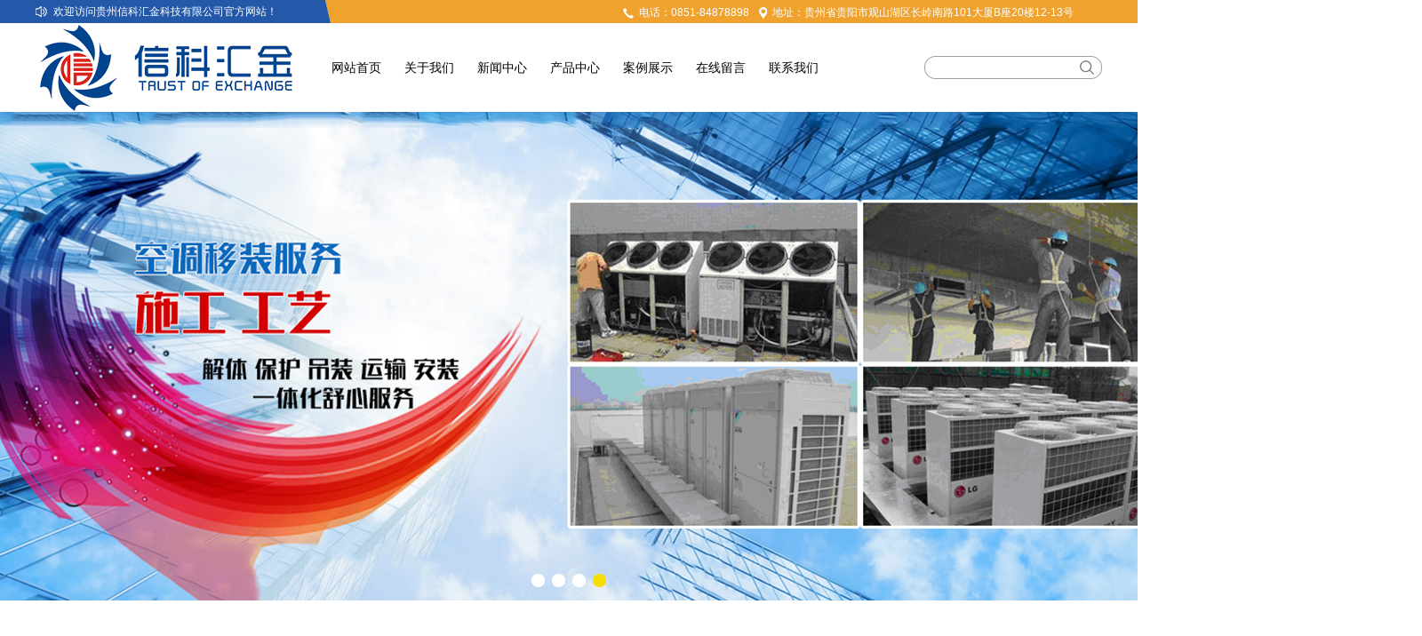

--- FILE ---
content_type: text/html;charset=utf-8
request_url: http://www.trustofexchange.com/anshun.html
body_size: 11114
content:
 <!DOCTYPE html>
<html lang="zh-CN">
<head>
<meta charset="utf-8">
<meta http-equiv="X-UA-Compatible" content="IE=edge,chrome=1">
<title>安顺中央空调_安顺中央空调维保_安顺天加中央空调-贵州信科汇金科技有限公司</title>
<meta name="keywords" content="安顺中央空调,安顺中央空调维保,安顺天加中央空调,贵州信科汇金科技有限公司" />
<meta name="description" content="贵州信科汇金科技有限公司主营大型中央空调、净化空调、精密空调的技术咨询、设计、安装工程及维护保养；安全技术防范工程设计、施工及维护；机电设备、仪器仪表销售。" />
<meta name="baidu-site-verification" content="EE0h4kXxPS" />
<meta name="360-site-verification" content="4a790d74d7f012854ed960e0a453e56f" />
<meta name="sogou_site_verification" content="jxLCiwVTPr"/>
<link rel="stylesheet" type="text/css" href="http://www.trustofexchange.com/template/default/style/base.css?9.2" />
<link rel="stylesheet" type="text/css" href="http://www.trustofexchange.com/template/default/style/model.css?9.2" />
<link rel="stylesheet" type="text/css" href="http://www.trustofexchange.com/template/default/style/main.css?9.2" />
<link rel="stylesheet" type="text/css" href="http://www.trustofexchange.com/data/user.css?9.2" />
<script src="http://www.trustofexchange.com/template/default/js/jquery-1.8.3.min.js?9.2"></script>
<script src="http://www.trustofexchange.com/template/default/js/jquery.SuperSlide.2.1.1.js?9.2"></script>


<script>
	var url = 'http://www.trustofexchange.com/';
	var M_URL = 'http://www.trustofexchange.com/m/';
</script>
<script src="http://www.trustofexchange.com/template/default/js/mobile.js?9.2"></script>
</head>
<body>

<!-- 公共头部包含 -->
<div class="head-bg">
  <div id="header">
    <div class="wel fl"><p>欢迎访问贵州信科汇金科技有限公司官方网站！</p></div>
    <div class="k2 fr"><table><tbody><tr class="firstRow"><td valign="top" style="word-break: break-all;padding-right:5px;"><img src="/data/upload/image/20181227/1545890142107385.png" title="1545890142107385.png" alt="t2.png"/></td><td valign="top" style="word-break: break-all;padding-right:10px;">电话：0851-84878898</td><td valign="top" style="word-break: break-all;padding-right:5px;"><img src="/data/upload/image/20181227/1545890149175612.png" title="1545890149175612.png" alt="t3.png"/></td><td valign="top" style="word-break: break-all;">地址：贵州省贵阳市观山湖区长岭南路101大厦B座20楼12-13号</td></tr></tbody></table> </div>
    <div class="clearboth"></div>
  </div>
</div>

<div id="header">
  <div class="top clearfix">
  	<div class="logo">
  		<a href="http://www.trustofexchange.com/" class="logo">
        <h1><img alt="贵州中央空调" src="http://www.trustofexchange.com/data/images/other/20190612160425_302.png" /></h1>
      </a>
    </div>
  	<div class="topLink">

  

   <form method="get" name="formsearch" id="formsearch" action="http://www.trustofexchange.com/search.php">
         	<input type='text' name='wd' id="keyword" value="" />
 		  <input type="submit" id="s_btn" value="" />
    </form>

    <!-- 导航栏包含 -->
  <div id="menu" >
  <ul class="nav clearfix">
      <li><a href="http://www.trustofexchange.com/">网站首页</a></li>
      <li><a href="http://www.trustofexchange.com/about/">关于我们</a>
        <div class="sec">
                                 <a href="http://www.trustofexchange.com/about/company.html">公司简介</a>
                                  <a href="http://www.trustofexchange.com/about/gszz766.html">公司资质</a>
                                  <a href="http://www.trustofexchange.com/about/pplc5ba.html">企业历程</a>
                                  <a href="http://www.trustofexchange.com/about/ppln6ba.html">经营理念</a>
                                  <a href="http://www.trustofexchange.com/about/qywh1ef.html">公司文化</a>
                        </div>
      </li>
      <li><a href="http://www.trustofexchange.com/news/">新闻中心</a>
        <div class="sec">
                                 <a href="http://www.trustofexchange.com/news/company/">公司新闻</a>
                                  <a href="http://www.trustofexchange.com/news/xydt/">行业新闻</a>
                                  <a href="http://www.trustofexchange.com/news/jszx30f/">技术知识</a>
                        </div>
      </li>

      <li><a href="http://www.trustofexchange.com/product/">产品中心</a>
        <div class="sec">
                       <a href="http://www.trustofexchange.com/product/anshun_wbxl118/">安顺维保系列</a>
                       <a href="http://www.trustofexchange.com/product/anshun_qxsykdddb/">安顺轻型商用空调</a>
                       <a href="http://www.trustofexchange.com/product/anshun_dljkdcb2/">安顺多联机空调</a>
                       <a href="http://www.trustofexchange.com/product/anshun_zjxl826/">安顺主机系列</a>
                       <a href="http://www.trustofexchange.com/product/anshun_mdxl0ff/">安顺末端系列</a>
                       <a href="http://www.trustofexchange.com/product/anshun_syj6da/">安顺商用机</a>
                       <a href="http://www.trustofexchange.com/product/anshun_ldjzxl2e5/">安顺冷冻机组系列</a>
                   </div>
      </li>
	<li><a href="http://www.trustofexchange.com/case/">案例展示</a>
	<div class="sec">
                       <a href="http://www.trustofexchange.com/case/sgyj0a8/"target=''>施工业绩</a>
                       <a href="http://www.trustofexchange.com/case/wbyj83a/"target=''>维保业绩</a>
             </div>
	</li>

      <li><a href="http://www.trustofexchange.com/message/" rel="nofollow">在线留言</a></li>
      <li class="lxff"><a href="http://www.trustofexchange.com/about_contact/">联系我们</a></li>
  </ul>
</div>

<script type="text/javascript">

$(function(){
	$('.nav > li').hover(function(){
		var sec_count  = $(this).find('.sec a').length;
		var a_height   = $(this).find('.sec a').eq(0).height();
		var sec_height =  sec_count * a_height;
		$(this).find('.sec').stop().animate({height:sec_height},300);
	},function(){
		$(this).find('.sec').stop().animate({height:0},300);
	});
});


</script>


      	</div>
  </div>
  
 
</div>
<script type="text/javascript">
$(function(){
  $('.translate-en a').last().css('border','none');
  $('.translate li').hover(function(){
    $(this).find('.translate-en').stop().slideDown();
  },function(){
    $(this).find('.translate-en').stop().slideUp();
  }
  );
});
</script>

<!-- 首页banner -->
<div class="topbanner">
<div class="banner">
<ul class="bb">
           <li>
       <a title="贵州天加中央空调" >
        <img src="http://www.trustofexchange.com/data/images/slide/20201027092924_647.png" alt="贵州天加中央空调" width="1920" height="550" />
       </a>
      </li>
           <li>
       <a title="贵州中央空调" >
        <img src="http://www.trustofexchange.com/data/images/slide/20210910100926_741.jpg" alt="贵州中央空调" width="1920" height="550" />
       </a>
      </li>
           <li>
       <a title="贵州中央空调维保" >
        <img src="http://www.trustofexchange.com/data/images/slide/20201027093006_192.png" alt="贵州中央空调维保" width="1920" height="550" />
       </a>
      </li>
           <li>
       <a title="贵州天加中央空调" >
        <img src="http://www.trustofexchange.com/data/images/slide/20210910101640_733.jpg" alt="贵州天加中央空调" width="1920" height="550" />
       </a>
      </li>
     </ul>
</div>
</div>
<div class="search clearfix">
    <div class="k1">
			<a href="http://www.trustofexchange.com/region/" >企业分站</a> |
			<a href="http://www.trustofexchange.com/sitemap/">网站地图</a> |
			<a href="http://www.trustofexchange.com/rss.xml">RSS</a> |
			<a href="http://www.trustofexchange.com/sitemap.xml">XML</a> |
			<a href="http://www.trustofexchange.com/dm/" class="feedback" target="_blank" rel="nofollow">您有<span class="f_count">2</span>条询盘信息！</a>
		</div>
		<div class="hotSearch">热门搜索：<a href="http://www.trustofexchange.com/search.php?wd=%E8%B4%B5%E5%B7%9E%E4%B8%AD%E5%A4%AE%E7%A9%BA%E8%B0%83">贵州中央空调</a><a href="http://www.trustofexchange.com/search.php?wd=%E8%B4%B5%E5%B7%9E%E4%B8%AD%E5%A4%AE%E7%A9%BA%E8%B0%83%E7%BB%B4%E4%BF%9D">贵州中央空调维保</a><a href="http://www.trustofexchange.com/search.php?wd=%E8%B4%B5%E5%B7%9E%E5%A4%A9%E5%8A%A0%E4%B8%AD%E5%A4%AE%E7%A9%BA%E8%B0%83">贵州天加中央空调</a></div>
</div>


<div class="container">
	<div class="product-index">
			<h2 class="pro-title">PRODUCT CENTER<span>产品中心</span><p>技术咨询、设计、安装工程及维护保养</p></h2>
			<div class="product-con clearfix">
				<div class="product-left fl">
					<div class="product-title"><img src="http://www.trustofexchange.com/template/default/images/tt1.png"></div>
					<div class="p-con">
						<div class="tt"><a href="product/">产品中心<span>+</span></a></div>
						<ul class="sort1">
																	<li class="layer1">
										<a href="http://www.trustofexchange.com/product/anshun_wbxl118/" class="list_item">安顺维保系列</a>
										<div class="layer2">
											<ul>
																							</ul>
										</div>
									</li>
																	<li class="layer1">
										<a href="http://www.trustofexchange.com/product/anshun_qxsykdddb/" class="list_item">安顺轻型商用空调</a>
										<div class="layer2">
											<ul>
																							</ul>
										</div>
									</li>
																	<li class="layer1">
										<a href="http://www.trustofexchange.com/product/anshun_dljkdcb2/" class="list_item">安顺多联机空调</a>
										<div class="layer2">
											<ul>
																							</ul>
										</div>
									</li>
																	<li class="layer1">
										<a href="http://www.trustofexchange.com/product/anshun_zjxl826/" class="list_item">安顺主机系列</a>
										<div class="layer2">
											<ul>
																							</ul>
										</div>
									</li>
																	<li class="layer1">
										<a href="http://www.trustofexchange.com/product/anshun_mdxl0ff/" class="list_item">安顺末端系列</a>
										<div class="layer2">
											<ul>
																							</ul>
										</div>
									</li>
																	<li class="layer1">
										<a href="http://www.trustofexchange.com/product/anshun_syj6da/" class="list_item">安顺商用机</a>
										<div class="layer2">
											<ul>
																							</ul>
										</div>
									</li>
																	<li class="layer1">
										<a href="http://www.trustofexchange.com/product/anshun_ldjzxl2e5/" class="list_item">安顺冷冻机组系列</a>
										<div class="layer2">
											<ul>
																							</ul>
										</div>
									</li>
															</ul>
						<div class="fen_ct">	<p><img src="/data/upload/image/20210910/1631240476849308.jpg" title="贵州中央空调维保" alt="贵州中央空调维保" width="209" height="134" border="0" vspace="0" style="width: 209px; height: 134px;"/></p></div>
					</div>
				</div>
				<div class="product-right fr">
						<h2 class="pp-title">详情了解<a  href="product/">+ MORE</a></h2>
						<ul class="product_list1 clearfix">
																	<li>
										<a href="http://www.trustofexchange.com/product/anshun_553.html" title="安顺中央空调维保" class="img"><img src="http://www.trustofexchange.com/data/images/product/thumb_20190617154037_462.jpg" alt="安顺中央空调维保" /></a>
										<h3><a href="http://www.trustofexchange.com/product/anshun_553.html" title="安顺中央空调维保">安顺中央空调维保</a></h3>
									</li>
																	<li>
										<a href="http://www.trustofexchange.com/product/anshun_554.html" title="安顺中央空调" class="img"><img src="http://www.trustofexchange.com/data/images/product/thumb_20190617153337_386.jpg" alt="安顺中央空调" /></a>
										<h3><a href="http://www.trustofexchange.com/product/anshun_554.html" title="安顺中央空调">安顺中央空调</a></h3>
									</li>
																	<li>
										<a href="http://www.trustofexchange.com/product/anshun_555.html" title="安顺天加空调维保" class="img"><img src="http://www.trustofexchange.com/data/images/product/thumb_20190617152731_993.jpg" alt="安顺天加空调维保" /></a>
										<h3><a href="http://www.trustofexchange.com/product/anshun_555.html" title="安顺天加空调维保">安顺天加空调维保</a></h3>
									</li>
																	<li>
										<a href="http://www.trustofexchange.com/product/anshun_556.html" title="安顺磁悬浮制冷主机" class="img"><img src="http://www.trustofexchange.com/data/images/product/thumb_20190617152516_239.jpg" alt="安顺磁悬浮制冷主机" /></a>
										<h3><a href="http://www.trustofexchange.com/product/anshun_556.html" title="安顺磁悬浮制冷主机">安顺磁悬浮制冷主机</a></h3>
									</li>
																	<li>
										<a href="http://www.trustofexchange.com/product/anshun_557.html" title="安顺燃气锅炉" class="img"><img src="http://www.trustofexchange.com/data/images/product/thumb_20190617152105_354.jpg" alt="安顺燃气锅炉" /></a>
										<h3><a href="http://www.trustofexchange.com/product/anshun_557.html" title="安顺燃气锅炉">安顺燃气锅炉</a></h3>
									</li>
																	<li>
										<a href="http://www.trustofexchange.com/product/anshun_573.html" title="安顺螺杆机制冷主机" class="img"><img src="http://www.trustofexchange.com/data/images/product/thumb_20190617151619_473.jpg" alt="安顺螺杆机制冷主机" /></a>
										<h3><a href="http://www.trustofexchange.com/product/anshun_573.html" title="安顺螺杆机制冷主机">安顺螺杆机制冷主机</a></h3>
									</li>
																	<li>
										<a href="http://www.trustofexchange.com/product/anshun_574.html" title="安顺风冷热泵" class="img"><img src="http://www.trustofexchange.com/data/images/product/thumb_20190617151424_242.jpg" alt="安顺风冷热泵" /></a>
										<h3><a href="http://www.trustofexchange.com/product/anshun_574.html" title="安顺风冷热泵">安顺风冷热泵</a></h3>
									</li>
																	<li>
										<a href="http://www.trustofexchange.com/product/anshun_575.html" title="安顺溴化锂直燃机主机" class="img"><img src="http://www.trustofexchange.com/data/images/product/thumb_20190617151242_966.jpg" alt="安顺溴化锂直燃机主机" /></a>
										<h3><a href="http://www.trustofexchange.com/product/anshun_575.html" title="安顺溴化锂直燃机主机">安顺溴化锂直燃机主机</a></h3>
									</li>
																	<li>
										<a href="http://www.trustofexchange.com/product/anshun_576.html" title="安顺新排风机清洗" class="img"><img src="http://www.trustofexchange.com/data/images/product/thumb_20190617154446_134.jpg" alt="安顺新排风机清洗" /></a>
										<h3><a href="http://www.trustofexchange.com/product/anshun_576.html" title="安顺新排风机清洗">安顺新排风机清洗</a></h3>
									</li>
																	<li>
										<a href="http://www.trustofexchange.com/product/anshun_577.html" title="安顺管道清洗" class="img"><img src="http://www.trustofexchange.com/data/images/product/thumb_20190617154925_909.jpg" alt="安顺管道清洗" /></a>
										<h3><a href="http://www.trustofexchange.com/product/anshun_577.html" title="安顺管道清洗">安顺管道清洗</a></h3>
									</li>
																	<li>
										<a href="http://www.trustofexchange.com/product/anshun_578.html" title="安顺洁净天花机" class="img"><img src="http://www.trustofexchange.com/data/images/product/thumb_20190617155816_400.jpg" alt="安顺洁净天花机" /></a>
										<h3><a href="http://www.trustofexchange.com/product/anshun_578.html" title="安顺洁净天花机">安顺洁净天花机</a></h3>
									</li>
																	<li>
										<a href="http://www.trustofexchange.com/product/anshun_579.html" title="安顺洁净风管机" class="img"><img src="http://www.trustofexchange.com/data/images/product/thumb_20190617160322_135.jpg" alt="安顺洁净风管机" /></a>
										<h3><a href="http://www.trustofexchange.com/product/anshun_579.html" title="安顺洁净风管机">安顺洁净风管机</a></h3>
									</li>
															</ul>
				</div>
			</div>
	</div>
</div>


<div class="bj1">
	<div class="container">
		<div class="about-index clearfix">
			<div class="about-left fl">
				<h2 class="about-title">ABOUT US<p>关于我们</p></h2>
				<div class="about-con"><p>&nbsp;&nbsp;&nbsp;&nbsp;&nbsp;&nbsp;&nbsp;&nbsp;贵州信科汇金科技有限公司主营大型中央空调、净化空调、精密空调的技术咨询、设计、安装工程及维护保养；安全技术防范工程设计、施工及维护；机电设备、仪器仪表销售。</p><p>&nbsp;&nbsp;&nbsp;&nbsp;&nbsp;&nbsp;&nbsp;&nbsp;公司为客户提供完善的一体化解决方案和良好的售前、售后服务。公司技术力量雄厚，能够承担工程设计、设备成套安装、设备调试与维护等各类任务，公司主要合作经营牌子有：天加、美的、荏原、约克、捷丰、盾安等空调牌子以及雷诺威精密空调，还有大华、海康威视、宇视科技等监控系统牌子。</p><p>&nbsp;&nbsp;&nbsp;&nbsp;&nbsp;&nbsp;&nbsp;&nbsp;<br/></p></div>
				<div class="about1-title">Brand Culture</div>
				<ul class="about1-list clearfix">
													<li>
								<a class="img1" href="about/pplc5ba.html" target="_blank"><img border="0" src="http://www.trustofexchange.com/data/images/slide/20181227154733_735.png" title="Brand history" alt="Brand history" /></a>
								<span>Brand history</span>
								<p>公司历程</p>
							</li>
													<li>
								<a class="img1" href="about/ppln6ba.html" target="_blank"><img border="0" src="http://www.trustofexchange.com/data/images/slide/20181227155047_764.png" title="Brand concept" alt="Brand concept" /></a>
								<span>Brand concept</span>
								<p>公司理念</p>
							</li>
													<li>
								<a class="img1" href="about/qywh1ef.html" target="_blank"><img border="0" src="http://www.trustofexchange.com/data/images/slide/20181227155104_701.png" title="Corporate culture" alt="Corporate culture" /></a>
								<span>Corporate culture</span>
								<p>公司文化</p>
							</li>
								
				 </ul>
			</div>
			<div class="about-right fr"><p><img src="/data/upload/image/20190613/1560419111169576.png" title="贵州天加中央空调" alt="贵州天加中央空调" width="539" height="419" border="0" vspace="0" style="width: 539px; height: 419px;"/></p></div>
		</div>
	</div>
</div>

<div class="container">
	<div class="case-index">
			<h2 class="pro-title">Engineering case<span>工程案例</span><p>以质量作保证  以服务求信誉
</p></h2>
			<div id="multipleColumn">
					<div class="hd"  style="display:none;">
							<a class="next"></a>
							<a class="prev"></a>
					</div>
					<div class="bd">
							<div class="picList clearfix">
															<li>
										<a href="http://www.trustofexchange.com/case/56.html" title="贵铝宾馆" class="img"><img src="http://www.trustofexchange.com/data/images/case/thumb_20190617145233_996.jpg" alt="贵铝宾馆" /></a>
										<h3><a href="http://www.trustofexchange.com/case/56.html" title="贵铝宾馆">贵铝宾馆</a></h3>
										<div class="hh">
												<a class="p-more1" href="http://www.trustofexchange.com/case/56.html" title="贵铝宾馆">贵铝宾馆</a>
												<a class="p-more2" href="http://www.trustofexchange.com/case/56.html" title="贵铝宾馆">MORE +</a>
										</div>
								</li>
															<li>
										<a href="http://www.trustofexchange.com/case/49.html" title="贵阳星力百货" class="img"><img src="http://www.trustofexchange.com/data/images/case/thumb_20190617143721_100.jpg" alt="贵阳星力百货" /></a>
										<h3><a href="http://www.trustofexchange.com/case/49.html" title="贵阳星力百货">贵阳星力百货</a></h3>
										<div class="hh">
												<a class="p-more1" href="http://www.trustofexchange.com/case/49.html" title="贵阳星力百货">贵阳星力百货</a>
												<a class="p-more2" href="http://www.trustofexchange.com/case/49.html" title="贵阳星力百货">MORE +</a>
										</div>
								</li>
															<li>
										<a href="http://www.trustofexchange.com/case/50.html" title="幸福悦产康中心" class="img"><img src="http://www.trustofexchange.com/data/images/case/thumb_20190617143336_168.jpg" alt="幸福悦产康中心" /></a>
										<h3><a href="http://www.trustofexchange.com/case/50.html" title="幸福悦产康中心">幸福悦产康中心</a></h3>
										<div class="hh">
												<a class="p-more1" href="http://www.trustofexchange.com/case/50.html" title="幸福悦产康中心">幸福悦产康中心</a>
												<a class="p-more2" href="http://www.trustofexchange.com/case/50.html" title="幸福悦产康中心">MORE +</a>
										</div>
								</li>
															<li>
										<a href="http://www.trustofexchange.com/case/51.html" title="贵安新区文明创新园" class="img"><img src="http://www.trustofexchange.com/data/images/case/thumb_20190617143142_557.jpg" alt="贵安新区文明创新园" /></a>
										<h3><a href="http://www.trustofexchange.com/case/51.html" title="贵安新区文明创新园">贵安新区文明创新园</a></h3>
										<div class="hh">
												<a class="p-more1" href="http://www.trustofexchange.com/case/51.html" title="贵安新区文明创新园">贵安新区文明创新园</a>
												<a class="p-more2" href="http://www.trustofexchange.com/case/51.html" title="贵安新区文明创新园">MORE +</a>
										</div>
								</li>
															<li>
										<a href="http://www.trustofexchange.com/case/52.html" title="南明区图书馆" class="img"><img src="http://www.trustofexchange.com/data/images/case/thumb_20190617142823_415.jpg" alt="南明区图书馆" /></a>
										<h3><a href="http://www.trustofexchange.com/case/52.html" title="南明区图书馆">南明区图书馆</a></h3>
										<div class="hh">
												<a class="p-more1" href="http://www.trustofexchange.com/case/52.html" title="南明区图书馆">南明区图书馆</a>
												<a class="p-more2" href="http://www.trustofexchange.com/case/52.html" title="南明区图书馆">MORE +</a>
										</div>
								</li>
															<li>
										<a href="http://www.trustofexchange.com/case/53.html" title="关岭水投水务集团" class="img"><img src="http://www.trustofexchange.com/data/images/case/thumb_20190617142556_839.jpg" alt="关岭水投水务集团" /></a>
										<h3><a href="http://www.trustofexchange.com/case/53.html" title="关岭水投水务集团">关岭水投水务集团</a></h3>
										<div class="hh">
												<a class="p-more1" href="http://www.trustofexchange.com/case/53.html" title="关岭水投水务集团">关岭水投水务集团</a>
												<a class="p-more2" href="http://www.trustofexchange.com/case/53.html" title="关岭水投水务集团">MORE +</a>
										</div>
								</li>
															<li>
										<a href="http://www.trustofexchange.com/case/54.html" title="观山湖区金龙星岛" class="img"><img src="http://www.trustofexchange.com/data/images/case/thumb_20190617112449_664.jpg" alt="观山湖区金龙星岛" /></a>
										<h3><a href="http://www.trustofexchange.com/case/54.html" title="观山湖区金龙星岛">观山湖区金龙星岛</a></h3>
										<div class="hh">
												<a class="p-more1" href="http://www.trustofexchange.com/case/54.html" title="观山湖区金龙星岛">观山湖区金龙星岛</a>
												<a class="p-more2" href="http://www.trustofexchange.com/case/54.html" title="观山湖区金龙星岛">MORE +</a>
										</div>
								</li>
															<li>
										<a href="http://www.trustofexchange.com/case/59.html" title="贵州喜在苗乡酸汤鱼" class="img"><img src="http://www.trustofexchange.com/data/images/case/thumb_20190628175336_233.jpg" alt="贵州喜在苗乡酸汤鱼" /></a>
										<h3><a href="http://www.trustofexchange.com/case/59.html" title="贵州喜在苗乡酸汤鱼">贵州喜在苗乡酸汤鱼</a></h3>
										<div class="hh">
												<a class="p-more1" href="http://www.trustofexchange.com/case/59.html" title="贵州喜在苗乡酸汤鱼">贵州喜在苗乡酸汤鱼</a>
												<a class="p-more2" href="http://www.trustofexchange.com/case/59.html" title="贵州喜在苗乡酸汤鱼">MORE +</a>
										</div>
								</li>
									 
							</div>
					</div>
			</div>
			<div class="case-more"><a href="case/">READ MORE</a></div>
	</div>
</div>


<div class="bj2">
	<div class="container">
		<div class="advantage-index">
			<div class="ad1">
				<h2 class="ad-title">服务<span>为客户提供完善的一体化解决方案</span></h2>
				<div class="ad1-con"><p>公司为客户提供完善的一体化解决方案和良好的售前、售后服务。公司技术力量雄厚，能够承担工程设计、设备成套安装、设备调试与维护等各类任务，</p></div>
			</div>	
			<div class="ad1 ad2">
					<h2 class="ad-title">公司<span>公司拥有强大的合作优势</span></h2>
					<div class="ad1-con"><p>公司主要合作经营牌子有：天加、美的、荏原、约克、捷丰、盾安等空调牌子以及雷诺威精密空调，还有大华、海康威视、宇视科技等监控系统牌子。</p></div>
			</div>
			<div class="ad1 ad3">
					<h2 class="ad-title">节能<span>产品符合绿色环保要求</span></h2>
					<div class="ad1-con"><p>2016年6月23日，公司代理的捷丰磁悬浮空调经过贵安新区组织的专家评审委员会评审，一致同意认定其产品符合绿色环保要求，并授予中国贵安新区生态文明创新园合作伙伴。产品优先在贵安新区推荐使用</p></div>
			</div>

			<div class="ad1 ad4">
					<h2 class="ad-title">质量<span> 以优异的质量作保证，服务求信誉</span></h2>
					<div class="ad1-con"><p>本公司将继续沿着产业化、现代化的发展道路，以质量作保证，以服务求信誉，为二十一世纪质量、诚信、服务做出不懈的努力。</p></div>
			</div>
			
		</div>
	</div>
</div>


<div class="container">
	<div class="hezuo-index">
			<h2 class="pro-title">Cooperation process<span>合作流程</span><p>以市场为导向，向顾客提供满意的工程和维保服务 </p></h2>
			<div class="hezuo-con">
				<ul class="hezuo-list clearfix">
													<li>
								<a href="" target="_blank"><img border="0" src="http://www.trustofexchange.com/data/images/slide/20181227164349_458.png" title="项目调研" alt="项目调研" /></a>
								<p>项目调研</p>
							</li>
													<li>
								<a href="" target="_blank"><img border="0" src="http://www.trustofexchange.com/data/images/slide/20181227164357_229.png" title="项目实地考察" alt="项目实地考察" /></a>
								<p>项目实地考察</p>
							</li>
													<li>
								<a href="" target="_blank"><img border="0" src="http://www.trustofexchange.com/data/images/slide/20181227164414_420.png" title="制定方案" alt="制定方案" /></a>
								<p>制定方案</p>
							</li>
													<li>
								<a href="" target="_blank"><img border="0" src="http://www.trustofexchange.com/data/images/slide/20181227164423_267.png" title="确定方案" alt="确定方案" /></a>
								<p>确定方案</p>
							</li>
													<li>
								<a href="" target="_blank"><img border="0" src="http://www.trustofexchange.com/data/images/slide/20181227164435_578.png" title="报价及协议达成" alt="报价及协议达成" /></a>
								<p>报价及协议达成</p>
							</li>
													<li>
								<a href="" target="_blank"><img border="0" src="http://www.trustofexchange.com/data/images/slide/20181227164445_361.png" title="生产及工程施工" alt="生产及工程施工" /></a>
								<p>生产及工程施工</p>
							</li>
													<li>
								<a href="" target="_blank"><img border="0" src="http://www.trustofexchange.com/data/images/slide/20181227164454_390.png" title="施工验收" alt="施工验收" /></a>
								<p>施工验收</p>
							</li>
													<li>
								<a href="" target="_blank"><img border="0" src="http://www.trustofexchange.com/data/images/slide/20181227164505_311.png" title="售后服务" alt="售后服务" /></a>
								<p>售后服务</p>
							</li>
								
					</ul>
			</div>
	</div>
</div>



<div class="bj3">
		<div class="container">
			<div class="kehu-index">
					<h2 class="pro-title">Cooperative client<span>合作客户</span><p>一体化解决方案和良好的售前、售后服务</p></h2>
					<div class="kehu-con"><!-- 滚动开始 -->
<img class="l_btn" src="http://www.trustofexchange.com/template/default/images/left1.png"/>
<img class="r_btn" src="http://www.trustofexchange.com/template/default/images/right1.png"/>
<div id="demo">
<div id="indemo">
	<div id="demo1">
		<ul class="product_list2 roll_product clearfix">
			 				<li>
					<a href="" title="贵州中央空调维保" class="img"><img src="http://www.trustofexchange.com/data/images/slide/20190618100244_854.jpg" alt="贵州中央空调维保" /></a>
				</li>
							<li>
					<a href="" title="贵州中央空调" class="img"><img src="http://www.trustofexchange.com/data/images/slide/20190618100314_736.jpg" alt="贵州中央空调" /></a>
				</li>
							<li>
					<a href="" title="贵州天加中央空调" class="img"><img src="http://www.trustofexchange.com/data/images/slide/20190618100349_939.jpg" alt="贵州天加中央空调" /></a>
				</li>
							<li>
					<a href="" title="贵州中央空调维保" class="img"><img src="http://www.trustofexchange.com/data/images/slide/20190618100520_468.jpg" alt="贵州中央空调维保" /></a>
				</li>
							<li>
					<a href="" title="贵州中央空调" class="img"><img src="http://www.trustofexchange.com/data/images/slide/20190618100559_986.jpg" alt="贵州中央空调" /></a>
				</li>
							<li>
					<a href="" title="贵州天加中央空调" class="img"><img src="http://www.trustofexchange.com/data/images/slide/20190618100632_582.jpg" alt="贵州天加中央空调" /></a>
				</li>
							<li>
					<a href="" title="贵州中央空调维保" class="img"><img src="http://www.trustofexchange.com/data/images/slide/20190618100701_277.jpg" alt="贵州中央空调维保" /></a>
				</li>
							<li>
					<a href="" title="贵州中央空调" class="img"><img src="http://www.trustofexchange.com/data/images/slide/20190618100951_883.jpg" alt="贵州中央空调" /></a>
				</li>
							<li>
					<a href="" title="贵州天加中央空调" class="img"><img src="http://www.trustofexchange.com/data/images/slide/20190618101019_455.jpg" alt="贵州天加中央空调" /></a>
				</li>
							<li>
					<a href="" title="贵州天加中央空调" class="img"><img src="http://www.trustofexchange.com/data/images/slide/20190618101057_140.jpg" alt="贵州天加中央空调" /></a>
				</li>
							<li>
					<a href="" title="贵州中央空调维保" class="img"><img src="http://www.trustofexchange.com/data/images/slide/20190618101135_188.jpg" alt="贵州中央空调维保" /></a>
				</li>
							<li>
					<a href="" title="贵州中央空调" class="img"><img src="http://www.trustofexchange.com/data/images/slide/20190618101209_857.jpg" alt="贵州中央空调" /></a>
				</li>
							<li>
					<a href="" title="贵州天加中央空调" class="img"><img src="http://www.trustofexchange.com/data/images/slide/20190618101243_165.jpg" alt="贵州天加中央空调" /></a>
				</li>
							<li>
					<a href="" title="贵州中央空调维保" class="img"><img src="http://www.trustofexchange.com/data/images/slide/20190618101332_716.jpg" alt="贵州中央空调维保" /></a>
				</li>
							<li>
					<a href="" title="贵州中央空调" class="img"><img src="http://www.trustofexchange.com/data/images/slide/20190618101415_770.jpg" alt="贵州中央空调" /></a>
				</li>
							<li>
					<a href="" title="贵州天加中央空调" class="img"><img src="http://www.trustofexchange.com/data/images/slide/20190618101445_183.jpg" alt="贵州天加中央空调" /></a>
				</li>
					</ul>
	</div>
	<div id="demo2"></div>
	</div>
</div>
<!-- 滚动结束 -->
</div>
			</div>
		</div>
</div>


<div class="container">
	<div class="news-index">
			<h2 class="pro-title">Cooperation process<span>新闻资讯</span><p>专注技术队伍励精图治，研制生产的环保设备</p></h2>
			<div class="news-con clearfix">
				<div class="news-left fl"><p><img src="/data/upload/image/20181227/1545901460477523.png" title="贵州中央空调维保" alt="贵州中央空调维保" width="522" height="322" border="0" vspace="0" style="width: 522px; height: 322px;"/></p></div>
				<div class="news-right fr">
					<ul class="news_list1">
														<li>
								<a href="http://www.trustofexchange.com/news/409.html" title="如何选择合适的家用中央空调">如何选择合适的家用中央空调</a>
								<h2>如何选择一款好的适合自己的家用中央空调，是很多人头疼的问题，现在市场上那么多，个个都说自己的好，究竟怎样选择贵州中央空调呢！1. 首先要考虑房屋的层高，面积和朝向，以及匹配的电压。中央空调主要有风管及系统，水系统和多联机氟系统，现在一般都是用氟系统多。2. 空调的心脏是压缩机，选...</h2>
								<span>2019-06-18</span>
								<a class="news-more" href="http://www.trustofexchange.com/news/409.html">查看更多</a>
							</li>
											</ul>
				</div>
			</div>
			<div class="news-con2">
					<ul class="news_list2 clearfix">
													<li class="clearfix">
								<div class="date fl">
									<dl>09</dl>
									<dt>01</dt>
								</div>
								<div class="wenzi fl">
										<a href="http://www.trustofexchange.com/news/631.html" title="你们知道家用中央空调和常见空调有什么区别？">你们知道家用中央空调和常见...</a>
										<h3>1、普通空调是一拖一的形式。而家用中央空调是一拖多的形式，一套公寓或别墅，通常1台外机就可...</h3>
								</div>
							</li>
													<li class="clearfix">
								<div class="date fl">
									<dl>03</dl>
									<dt>01</dt>
								</div>
								<div class="wenzi fl">
										<a href="http://www.trustofexchange.com/news/630.html" title="中央空调分歧器的基本原理">中央空调分歧器的基本原理</a>
										<h3>中央空调分歧器的基本原理贵州中央空调分歧器，又称分流器，是一种用于制冷剂分配的装置。它通过...</h3>
								</div>
							</li>
													<li class="clearfix">
								<div class="date fl">
									<dl>26</dl>
									<dt>12</dt>
								</div>
								<div class="wenzi fl">
										<a href="http://www.trustofexchange.com/news/629.html" title="中央空调安装流程中需要注意的九个方面">中央空调安装流程中需要注意...</a>
										<h3>中央空调安装流程中需要注意的九个方面1、位置确认中央空调施工之前需要确定安装位置。主要确定...</h3>
								</div>
							</li>
											</ul>
			</div>
	</div>
</div>




<div class="f_link">
	<span></span>
    	   <a href='http://www.ticachina.com/' target='_blank'>南京天加官网</a>
		   <a href='http://www.midea.com/cn/' target='_blank'>美的公司官网</a>
		   <a href='http://www.aircon.com.cn/' target='_blank'>艾肯空调制冷网</a>
	</div>


<div class="foot-bg">
	<div id="footer">
		<div class="foot1 fl">
			<h2 class="public-title">关于我们</h2>
			<div class="sec1">
									<a href="http://www.trustofexchange.com/about/company.html">公司简介</a>
									<a href="http://www.trustofexchange.com/about/gszz766.html">公司资质</a>
									<a href="http://www.trustofexchange.com/about/pplc5ba.html">企业历程</a>
									<a href="http://www.trustofexchange.com/about/ppln6ba.html">经营理念</a>
									<a href="http://www.trustofexchange.com/about/qywh1ef.html">公司文化</a>
							 </div>
		</div>
		<div class="foot1 fl">
			<h2 class="public-title">产品中心</h2>
			<div class="sec1">
											<a href="http://www.trustofexchange.com/product/anshun_wbxl118/">安顺维保系列</a>
											<a href="http://www.trustofexchange.com/product/anshun_qxsykdddb/">安顺轻型商用空调</a>
											<a href="http://www.trustofexchange.com/product/anshun_dljkdcb2/">安顺多联机空调</a>
											<a href="http://www.trustofexchange.com/product/anshun_zjxl826/">安顺主机系列</a>
											<a href="http://www.trustofexchange.com/product/anshun_mdxl0ff/">安顺末端系列</a>
											<a href="http://www.trustofexchange.com/product/anshun_syj6da/">安顺商用机</a>
											<a href="http://www.trustofexchange.com/product/anshun_ldjzxl2e5/">安顺冷冻机组系列</a>
								</div>
		</div>

		<div class="foot1 fl">
			<h2 class="public-title">联系我们</h2>
			<div class="sec1">
									<a href="http://www.trustofexchange.com/about_contact/lxfs024.html">联系方式</a>
							 </div>
		</div>

		<div class="foot1 fl">
			<h2 class="public-title">新闻资讯</h2>
			<div class="sec1">
								<a href="http://www.trustofexchange.com/news/company/">公司新闻</a>
                				<a href="http://www.trustofexchange.com/news/xydt/">行业新闻</a>
                				<a href="http://www.trustofexchange.com/news/jszx30f/">技术知识</a>
                			</div>
		</div>
		<div class="xian fl"><img src="http://www.trustofexchange.com/template/default/images/xian.png"></div>
		<div class="foot-ct fl">
			<p>全国统一服务热线：</p><p>0851-84878898&nbsp; &nbsp;</p><p>张先生 13985575273</p><p>邮箱：1759736639@qq.com</p><p>网址：www.trustofexchange.com</p><p>地址：贵州省贵阳观山湖区长岭南路101大厦B座20楼12-13号</p><p><br/></p>
		</div>
		<div class="erq fr"><p><img src="/data/upload/image/20190619/1560923684889121.jpg" title="贵州中央空调" alt="贵州中央空调" width="124" height="124" border="0" vspace="0" style="width: 124px; height: 124px;"/></p><p>扫一扫，联系我们</p></div>
		<div class="clearboth"></div>
		<div class="logo1"><p style="text-align: center;">
    <img src="/data/upload/image/20190622/1561168686589769.png" title="贵州天加中央空调" alt="贵州天加中央空调" width="308" height="100" border="0" vspace="0" style="width: 308px; height: 100px;"/>
</p></div>
		<div class="copyright">
			Copyright © http://www.trustofexchange.com/ 贵州信科汇金科技有限公司 专业从事于<a href="http://www.trustofexchange.com/search.php?wd=贵州中央空调">贵州中央空调</a>,<a href="http://www.trustofexchange.com/search.php?wd=贵州中央空调维保">贵州中央空调维保</a>,<a href="http://www.trustofexchange.com/search.php?wd=贵州天加中央空调">贵州天加中央空调</a>, 欢迎来电咨询!<br>
			<a href="http://www.beian.gov.cn/portal/registerSystemInfo?recordcode=52011502000927"><img src="http://www.trustofexchange.com/template/default/images/gaba.png">贵公网安备52011502000927号</a>
			<a href="http://beian.miit.gov.cn/">黔ICP备19003294号</a>&nbsp;&nbsp;技术支持：<a rel='nofollow' href='http://www.cn86.cn' target='_blank'>盛世加贝</a>
			<div><a href="http://www.trustofexchange.com/getkey/" title="热推产品">热推产品</a>&nbsp;&nbsp;|&nbsp;&nbsp;主营区域：
									<span><a href="http://www.trustofexchange.com/guizhou.html">贵州</a></span>
									<span><a href="http://www.trustofexchange.com/guiyang.html">贵阳</a></span>
									<span><a href="http://www.trustofexchange.com/zunyi.html">遵义</a></span>
									<span><a href="http://www.trustofexchange.com/bijie.html">毕节</a></span>
									<span><a href="http://www.trustofexchange.com/liupanshui.html">六盘水</a></span>
									<span><a href="http://www.trustofexchange.com/anshun.html">安顺</a></span>
									<span><a href="http://www.trustofexchange.com/duyun.html">都匀</a></span>
									<span><a href="http://www.trustofexchange.com/tongren.html">铜仁</a></span>
									<span><a href="http://www.trustofexchange.com/kaili.html">凯里</a></span>
									<span><a href="http://www.trustofexchange.com/xingyi.html">兴义</a></span>
											</div>
		</div>
	</div>
</div>

<!-- 此处为统计代码 -->
<script>
var _hmt = _hmt || [];
(function() {
  var hm = document.createElement("script");
  hm.src = "https://hm.baidu.com/hm.js?9c794cfe31d3daa61bc38f9c9a2a5e7f";
  var s = document.getElementsByTagName("script")[0]; 
  s.parentNode.insertBefore(hm, s);
})();
</script>


<script>
  $(document).ready(function(){
      $(function () {
  //当点击跳转链接后，回到页面顶部位
          $("#gotop").click(function(){
              $('body,html').animate({scrollTop:0},400);
              return false;
          });
      });
  });
</script>

<script>
   $('.kf-open').on('click',function(){
      $(".kf-content").animate({opacity:'show'},'normal',function(){
      $(".kf-content").show();
      });
      $(this).hide();
   });
   $('.close-btn').on('click',function(){
      $(".kf-content").animate({width:'hide',opacity:'hide'},'normal',function(){
      $(".kf-content").hide();
      });
      $('.kf-open').show();
   });
</script>

<script type="text/javascript">
    var href="";
    if(href=="")
    {
       $(".code").css("display","none");
    }
    var currentid='1';
    if(currentid!='7')
    {
      switch(currentid)
      {
          case '1':
          $('.kf_btn').css('background','url("http://www.trustofexchange.com/template/default/images/kf/qing.png") left 33px no-repeat');
          $('.top_bg').css('background','url("http://www.trustofexchange.com/template/default/images/kf/qing1.png") left bottom no-repeat');
          $('.othercolor').css('background','#40c0ac');
          break;

          case '2':
          $('.kf_btn').css('background','url("http://www.trustofexchange.com/template/default/images/kf/puper.png") left 33px no-repeat');
          $('.top_bg').css('background','url("http://www.trustofexchange.com/template/default/images/kf/puple1.png") left bottom no-repeat');
          $('.othercolor').css('background','#8838cc');
          break;

          case '3':
          $('.kf_btn').css('background','url("http://www.trustofexchange.com/template/default/images/kf/kefu_yellow.png") left 33px no-repeat');
          $('.top_bg').css('background','url("http://www.trustofexchange.com/template/default/images/kf/yellow1.png") left bottom no-repeat');
          $('.othercolor').css('background','#ffc713');
          break;

          case '4':
          $('.kf_btn').css('background','url("http://www.trustofexchange.com/template/default/images/kf/kefu_left.png") left 33px no-repeat');
          $('.top_bg').css('background','url("http://www.trustofexchange.com/template/default/images/kf/red1.png") left bottom no-repeat');
          $('.othercolor').css('background','#e5212d');
          break;

          case '5':
          $('.kf_btn').css('background','url("http://www.trustofexchange.com/template/default/images/kf/kefu_cheng.png") left 33px no-repeat');
          $('.top_bg').css('background','url("http://www.trustofexchange.com/template/default/images/kf/cheng1.png") left bottom no-repeat');
          $('.othercolor').css('background','#e65a22');
          break;

          case '6':
          $('.kf_btn').css('background','url("http://www.trustofexchange.com/template/default/images/kf/green.png") left 33px no-repeat');
          $('.top_bg').css('background','url("http://www.trustofexchange.com/template/default/images/kf/green1.png") left bottom no-repeat');
          $('.othercolor').css('background','#78cf1b');
          break;

          case '8':
          $('.float-kf').css('display','block');
          break;

          case '9':
          $('.float-kf').css('display','none');
          $('.kf-switch').css('display','block');
          break;

      }
    }
    var _windowScrollTop=0;    //滚动条距离顶端距离
    var _windowWidth=$(window).width(); //窗口宽度
    $(window).scroll(actionEvent).resize(actionEvent);  //监听滚动条事件和窗口缩放事件
        //响应事件
    function actionEvent(){
        _windowScrollTop = $(window).scrollTop();  //获取当前滚动条高度
     //   _windowWidth=$(window).width();//获取当前窗口宽度
        moveQQonline();//移动面板
    }
        //移动面板
    function moveQQonline(){
                //.stop()首先将上一次的未完事件停止，否则IE下会出现慢速僵死状态，然后重新设置面板的位置。
        $(".kf").stop().animate({
              top: _windowScrollTop+100
             }, "fast");
        $('.alignCenter').stop().animate({
              top: _windowScrollTop+133
             }, "fast");

        $(".kf-switch").stop().animate({
              top: _windowScrollTop+100
             }, "fast");
        $(".float-kf").stop().animate({
              top: _windowScrollTop+100
             }, "fast");
    }
$(".kf_btn").toggle(
  function()
  {
    $('.open').addClass('close');
    $('.alignCenter').hide();
    $(".kf_main").animate({width:'hide',opacity:'hide'},'normal',function(){
      $(".kf_main").hide();
      var href="";
      if(href==""){
        $(".code").css("display","none");
      }else{
        $('.e_code img').animate({width:'hide',opacity:'hide'});
      }

    });
  },
  function(){
    $('.open').removeClass('close');
    $(".kf_main").animate({opacity:'show'},'normal',function(){
      $(".kf_main").show();
      var href="";
      if(href==""){
        $(".code").css("display","none");
      }else{
        $('.e_code img').animate({opacity:'show'});
      }

    });
  }
);

$('#hidden_share').click(function(){
    $('.alignCenter').show();
})
$('.alignCenter .title img').click(function(){
    $('.alignCenter').hide();
})
</script>



<script>
(function(){
    var bp = document.createElement('script');
    var curProtocol = window.location.protocol.split(':')[0];
    if (curProtocol === 'https') {
        bp.src = 'https://zz.bdstatic.com/linksubmit/push.js';
    }
    else {
        bp.src = 'http://push.zhanzhang.baidu.com/push.js';
    }
    var s = document.getElementsByTagName("script")[0];
    s.parentNode.insertBefore(bp, s);
})();
</script>
<!--底部JS加载区域-->
<script type="text/javascript" src="http://www.trustofexchange.com/template/default/js/common.js?9.2"></script>
<script type="text/javascript" src="http://www.trustofexchange.com/template/default/js/message.js?9.2"></script>
<script>
	bb1();	  //首页banner切换
	scroll();
</script>

<script type="text/javascript">
	/* 使用js分组，每6个li放到一个ul里面 */
	jQuery("#multipleColumn .bd li").each(function(i){ jQuery("#multipleColumn .bd li").slice(i*8,i*8+8).wrapAll("<ul></ul>");});
	/* 调用SuperSlide，每次滚动一个ul，相当于每次滚动6个li */
	jQuery("#multipleColumn").slide({titCell:".hd ul",mainCell:".bd .picList",autoPage:true,effect:"leftLoop",autoPlay:true});
</script>
<script>
(function(){
var src = (document.location.protocol == "http:") ? "http://js.passport.qihucdn.com/11.0.1.js?b993095ad0eeab6316dcf82593994353":"https://jspassport.ssl.qhimg.com/11.0.1.js?b993095ad0eeab6316dcf82593994353";
document.write('<script src="' + src + '" id="sozz"><\/script>');
})();
</script>

</body>
</html>


--- FILE ---
content_type: text/css
request_url: http://www.trustofexchange.com/template/default/style/main.css?9.2
body_size: 14360
content:
/*头部样式*/
.head-bg{
    background: url(../images/head.png) no-repeat top center;
    height: 26px;
    overflow: hidden;
}

.wel{
    line-height: 26px;
    color: #fff;
    background: url(../images/t1.png) no-repeat left center;
    padding-left: 20px;
}

.k2{
    width:540px;
    color: #fff;
    line-height: 26px;
}

#header{width:1200px;margin:0 auto;}
.top{
    height: 100px;
}
.logo{float:left;line-height: 100px;}

.topLink{float:right;text-align:right;position: relative;z-index: 9999;}
.translate{width:100px;position: absolute;left: 0;top:10px;z-index: 9999;}
.tran-in{left:120px;}
.translate li{border: 1px dashed #cccccc;line-height: 26px;text-align: left;background: #fff;}
.translate li a{display: block;padding-left: 10px;background: url(../images/dot4.png) no-repeat 88% 11px;}
.translate li a:hover{text-decoration: none;color:#275cea;cursor: pointer;}
.translate-en{display: none;padding: 6px;padding-top:0px;}
.translate li .translate-en a{padding-left: 0px;text-align: center;background: #fff;border-bottom: 1px solid #cccccc;}
.translate li .translate-en a:hover{font-weight: bold;}

.topLink .f_count{color:#ff0000;font-size:13px;font-weight:bold;}
.topLink .k1{line-height:32px;padding-top:5px;}
.topLink .k2{color:#074b91;font-size:14px;font-family:"微软雅黑";}



/*热门搜索*/
.search{width:1200px;margin: 0 auto;margin-top: 40px;}
#formsearch{float:right;background: url(../images/sou.png) no-repeat top center;height: 26px;width:200px;margin-top: 37px;}
.k1{float: left;line-height:24px;}
.hotSearch{float:right;height:24px;line-height:24px;font-weight:normal;}
#search-type{float: left;width:100px;height: 24px;border: 1px solid #c8c8c8;margin-right: 5px;}




.com-img{ display:inline; overflow:hidden;margin:0 auto;display: table;}
.com-img img{ transition:all 0.5s ease-in 0s; -webkit-transition:all 0.5s ease-in 0s; -moz-transition:all 0.5s ease-in 0s; -o-transition:all 0.5s ease-in 0s;}
.com-img:hover img{transform:scale(1.1); -webkit-transform:scale(1.1); -moz-transform:scale(1.1); -o-transform:scale(1.1);-ms-transform:scale(1.1);}


/*主体样式*/
#container{width:1200px;margin:0 auto;margin-top:10px;}
.container{width:1200px;margin: 0 auto;}

.product-index{
    margin-top: 75px;
}
.pro-title{
    font-size: 28px;
    color: #2459a9;
    text-align: center;
    background: url(../images/t11.png) no-repeat 50% 79%;
    line-height: 46px;
    text-transform: uppercase;
}
.pro-title span{
    display: block;
    font-weight: normal;
}
.pro-title p{
    font-size: 16px;
    color: #323232;
    font-weight: normal;
}
.product-left{
    width:246px;
}

.product-con{
    margin-top: 60px;
}

.p-con{
    border:2px solid #2459a9;
    padding: 0 14px;
    padding-bottom: 30px;
}

.p-con .tt{
    border-bottom: 1px dashed #dadada;
    line-height: 44px;
    height: 44px;
    font-size: 16px;
}
.p-con .tt a{
    color: #2459a9;
    font-weight: bold;
}
.p-con .tt a span{
    float: right;
    display: inline-block;
    font-size: 24px;
    color: #666666;
}
.sort1 li{
    border-bottom: 1px dashed #dadada;
}
.sort1 li:last-child{
    border-bottom: none;
}
.sort1 li a{
    font-size: 16px;
    color: #2459a9;
    line-height: 40px;
    background: url(../images/sort.png) no-repeat 96% center;
    display: block;
}
.sort1 li .layer2 li{
    border-bottom: none;
}

.sort1 li .layer2 li a{
    font-size:14px;
    color:#212121;
    background: none;
}

.sort1 li .layer2 li a:hover{
    color: #2459a9;
}
.product-right{
    width:930px;
}

.pp-title{
    font-size: 20px;
    color: #fff;
    background: url(../images/t4.png) no-repeat left bottom;
    height: 85px;
    line-height: 56px;
    font-weight: normal;
    padding-left: 26px;
}
.pp-title a{
    float: right;
    font-size: 16px;
    color: #141414;
    font-weight: normal;
    margin-top: 30px;
}





.bj1{
    background: url(../images/bj1.jpg) no-repeat top center;
    height: 540px;
    overflow: hidden;
    margin-top: 78px;
}

.about-index{
    margin-top: 60px;
}
.about-left{
    width: 546px;
    padding-left: 58px;
    margin-top: -12px;
}

.about-title{
    font-size: 32px;
    color: #2459a9;
    font-family: "Arail";
    text-transform:uppercase;
    position: relative;
}
.about-title::after{
    content: "";
    position: absolute;
    left: -60px;
    top: 26px;
    width:46px;
    height: 1px;
    background: #2459a9;
}
.about-title p{
    font-size: 22px;
    font-weight: normal;
}

.about-con{
    font-size: 14px;
    color: #232323;
    text-align: justify;
    margin-top: 20px;
    line-height: 26px;
}

.about1-title{
    font-size: 20px;
    color: #2459a9;
    font-family: "Arail";
    margin-top: 5px;
}

.about1-list {
    margin: 0 -69px;
    margin-top: 5px;
}
.about1-list li{
    float: left;
    margin: 0 69px;
    text-align: center;
}
.about1-list li a.img1{
    display: block;
    height: 53px;
    line-height: 53px;
}
.about1-list li span{
    font-size: 12px;
    color: #252525;
    font-family: "Arail";
    display: block;
    margin-top: 20px;
}
.about1-list li p{
    font-size: 14px;
    color: #252525;
}

.about-right{
    width:539px;
    height: 419px;
    overflow: hidden;
}




.case-index{
    margin-top: 75px;
}
.case-con{
   
}
#multipleColumn{position:relative;width:1200px;margin-top: 50px;}
#multipleColumn .hd{}
#multipleColumn .hd .next{background: url(../images/left.png) no-repeat top center;width:54px;height: 54px;position: absolute;left: 406px;bottom: -93px;z-index: 999;}
#multipleColumn .hd .next:hover{background: url(../images/lefth.png) no-repeat top center;}
#multipleColumn .hd .prev{background: url(../images/right.png) no-repeat top center;width:54px;height: 54px;position: absolute;right: 406px;bottom: -93px;z-index: 999;}
#multipleColumn .hd .prev:hover{background: url(../images/righth.png) no-repeat top center}
#multipleColumn .bd{overflow:hidden;  }
#multipleColumn .bd ul{ overflow:hidden; zoom:1; float:left; _display:inline;margin: 0 -10px;}
#multipleColumn .bd ul li{float:left; _display:inline; overflow:hidden; text-align:center;width:285px;position: relative;margin: 0 10px;margin-bottom: 20px;position: relative;}

#multipleColumn .bd ul li img{ 
    width:285px; height:214px; display:block;
}
#multipleColumn .bd ul li h3{
background: #e5e5e5;
height: 50px;
}
#multipleColumn .bd ul li h3 a{
    font-size: 18px;
    color: #373737;
    line-height: 50px;
    font-weight: normal;
}
#multipleColumn .bd ul li .hh{
    background: #222222;
    height: 100px;
    position: absolute;
    bottom: 0;
    left: 0;
    right: 0;
    display: none;
}
#multipleColumn .bd ul li .hh a{
    display: block;
}
#multipleColumn .bd ul li .hh a.p-more1{
    color: #fff;
    font-size: 18px; 
    padding-top: 25px;
}
#multipleColumn .bd ul li .hh a.p-more2{
    color: #a8a8a8;
    font-size: 14px; 
    font-family: "Arial";
}

#multipleColumn .bd ul li:hover .hh{
    display: block;
}


.case-more{
    width:148px;
    height: 40px;
    border:1px solid #2459a9;
    margin: 0 auto;
    border-radius: 5px;
    margin-top: 46px;
}
.case-more a{
    display: block;
    text-align: center;
    lighting-color: 40px;
    line-height: 40px;
    color: #2459a9;
    font-size: 16px;
}







.bj2{
    background: url(../images/bj2.jpg) no-repeat top center;
    height: 1344px;
    overflow: hidden;
    margin-top: 80px;
}

.advantage-index{
    padding-top: 306px;
}

.ad1{
    width:450px;
    margin-left: 93px;
}

.ad-title{
    font-size: 32px;
    color: #2459a9;
    height: 70px;
    line-height: 70px;
}

.ad-title span{
    font-size: 20px;
    color: #222221;
    padding-left: 80px;
    font-weight: normal;
}

.ad1-con{
    font-size: 16px;
    color: #727272;
    line-height: 32px;
    margin-top: 20px;
    text-align: justify;
}

.ad2{
    margin-top: 55px;
}

.ad3{
    margin-left: 748px;
    margin-top: 80px;
}
.ad4{
    margin-left: 748px;
    margin-top: 26px;
}


.hezuo-index{
    margin-top: 70px;
}

.hezuo-con{
    margin-top: 55px;
    position: relative;
}
.hezuo-con::after{
    content: "";
    position: absolute;
    top: 47px;
    left: 50%;
    margin-left: -507px;
    width:1014px;
    border:1px dashed #2459a9;
    z-index: -1;
}
.hezuo-list {
    margin: 0 -24px;
}

.hezuo-list li{
    float: left;
    text-align: center;
    margin: 0 24px;
}
.hezuo-list li p{
    font-size: 18px;
    color: #222221;
    padding-top: 10px;
}

.bj3{
    margin-top: 70px;
    background: #f2f2f2;
}


.kehu-index{
    padding-top: 70px;
    padding-bottom: 80px;
}

.kehu-con{position: relative;margin-top: 55px;}
.l_btn,.r_btn{position:absolute;top:37%;cursor:pointer;}
.l_btn{left:-38px;}
.r_btn{right:-38px;}



.news-index{
    margin-top: 70px;
}

.news-con{
    margin-top: 55px;
}
.news-left{
    width:522px;
    height: 322px;
    overflow: hidden;
}

.news-right{
    width:578px;
    background: #f1f1f1;
    padding: 0 50px;
    height: 322px;
}

.news_list1 li a{
    font-size: 16px;
    color: #2459a9;
    font-weight: bold;
    display: block;
    padding-top: 55px;
}

.news_list1 li h2{
    font-weight: normal;
    font-size: 14px;
    color: #949494;
    line-height: 25px;
    padding-top: 25px;
}
.news_list1 li span{
    font-size: 14px;
    color: #acacac;
    padding-top: 10px;
    display: block;
}

.news_list1 li a.news-more{
    padding: 0;
    font-size: 14px;
    font-weight: normal;
    float: right;
    margin-top: 6px;
}



.news-con2{
    margin-top: 60px;
}
.news_list2{
    margin: 0 -15px;
}
.news_list2 li{
    float: left;
    width:380px;
    margin: 0 15px;
    background: #f1f1f1;
    height: 240px;
    overflow: hidden;
}

.news_list2 li .date{
    width:60px;
    height: 107px;
    background: url(../images/date.png) no-repeat top center;
    text-align: center;
    color: #fff;
    margin-top: 67px;
}

.news_list2 li .date dl{
    font-size: 24px;
    font-weight: bold;
    line-height: 70px;
}

.news_list2 li .date dt{
    font-size: 14px;
    
}
.news_list2 li:hover .date{
    background: url(../images/dateh.png) no-repeat top center;
}
.news_list2 li .wenzi{
    width:230px;
    margin-left: 25px;
}
.news_list2 li .wenzi a{
    padding-top: 40px;
    display: block;
    color: #666666;
    font-size: 14px;
    font-weight: bold;
}
.news_list2 li .wenzi h3{
    font-weight: normal;
    font-size: 14px;
    color: #ababab;
    line-height: 24px;
    margin-top: 25px;
}








.navigation{float:right;width:100px;}
.index-title{line-height:31px;padding-left:15px;font-weight:bold;font-family:"微软雅黑";
background:url(../images/nav.png) no-repeat 0% 100%;font-size:14px;color:#000;}
.index-table td{border:solid #add9c0; border-width:0px 1px 1px 0px; padding:10px 5px;}
.index-table{border:solid #add9c0; border-width:1px 0px 0px 1px;margin-top:10px;}

/*----- Common css ------*/
.fl{float:left;}
.fr{float:right;}
.di{_display:inline;}
.fwn{font-weight:normal;}
.dib{*display:inline;_zoom:1;_display:inline;_font-size:0px;}



/*品牌列表*/
.brand-list{margin: 20px 0px;display: flex;display: -webkit-flex;flex-wrap: wrap;}
.brand-list li{margin: 5px 8px;}
.brand-list li:hover{box-shadow: 2px 1px 5px;}
.brand-list li img {width: 150px;height: 120px;}




/*友情链接*/
.f_link {
    width:1200px;
    margin: 0 auto;
    margin-top: 80px;
}
.f_link span{
    background: url(../images/link.png) no-repeat top center;
    height: 34px;
    display: block;
}
.f_link a{
    background: url(../images/link1.png) no-repeat right center;
    font-size: 14px;
    padding-right: 8px;
    line-height: 40px;
}

/*页面底部*/
.foot-bg{
    background: url(../images/foot.png) no-repeat top center #2459a9;
    height: 480px;
    overflow: hidden;
    margin-top: 30px;
}
#footer{position:relative;width:1200px;margin:0 auto;padding-top: 95px;color:#fff;}
#footer a{color:#fff;}
#footer a:hover{color:#e87518;text-decoration:none;}

.foot1{
    width:140px;
    margin-top: -15px;
}
.public-title{
    font-weight: normal;
    font-size: 14px;
    background: url(../images/tt2.png) no-repeat left bottom;
    height: 48px;
    line-height: 48px;
    margin-bottom: 10px;
}
.sec1{
    height: 132px;
    overflow: hidden;
}
.sec1 a{
    display: block;
    line-height: 22px;
}

.xian{
    margin-left: 43px;
}

.foot-ct{
    margin-left: 92px;
}
.foot-ct p{
    font-size: 12px;
    line-height: 30px;
}
.foot-ct p:nth-of-type(1){
    font-size: 18px;
}
.foot-ct p:nth-of-type(2){
    font-size: 30px;
    font-weight: bold;
}

.erq{
    text-align: center;
    line-height: 30px;
}
.logo1{
    margin-top: 10px;
    text-align: center;
}
.logo1 p{
    text-align: center;
}


.copyright{text-align:center;line-height:24px;padding-top: 10px;}

/*------------内页-------------------*/

.left {
    width: 224px;
    float: left;
}

.left .box {
    margin-bottom: 10px;
}

.left .box h3 {
    line-height: 60px;
    padding-left: 34px;
    background: #2459a9;
    font-size: 18px;
    color: #fff;
    font-weight: 400;
    position: relative
}

.left .box h3::after{
    content:"";
    position: absolute;
    width:5px;
    height:20px;
    top:20px;
    left:15px;
    background: #fff
}

.left .box .content {
    padding: 5px 0px;
}
.prodescription{border:1px solid #e5e5e5;background:#f9f9f9;line-height:24px;padding:10px;margin-bottom:15px;text-indent:20px;}

.n_banner{width:1920px;margin:0 auto;margin-left:-960px;position:relative;left:50%;
}
.n_banner img{width:1920px;margin:0 auto;margin-left:-960px;position:relative;left:50%;}
.left{width:225px;float:left;}
.sort_menu h3{background-color:#ececec;line-height:28px;padding-left:15px;font-weight:bold;}
.sort_product{margin-top:10px;}
.sort_product h3{background-color:#ececec;line-height:28px;padding-left:15px;font-weight:bold;}

.n_contact{margin-top:10px;}
.n_contact h3{background-color:#ececec;line-height:28px;padding-left:15px;font-weight:bold;}
.n_contact .content{padding:5px;line-height:24px;}

.right{width:960px;float:right;padding-bottom:10px;}
.sitemp {
    border-bottom:1px solid #eee;

}

.sitemp h2 {
    width: 340px;
    float: left;
    line-height: 40px;
    text-align: left;
    font-size: 16px;
    color:#333;
}

.sitemp .site {
    width: 380px;
    float: right;
    text-align: right;
    line-height: 40px;
}
.right .content{padding:10px;padding-top:15px;overflow:hidden;line-height: 24px;}
.sort_album{margin-top: 15px;}


--- FILE ---
content_type: text/javascript
request_url: http://www.trustofexchange.com/template/default/js/message.js?9.2
body_size: 2880
content:
function getRootPath(){
    var strFullPath=window.document.location.href;
    var strPath=window.document.location.pathname;
    var pos=strFullPath.indexOf(strPath);
    var prePath=strFullPath.substring(0,pos);
    var postPath=strPath.substring(0,strPath.substr(1).indexOf('/')+1);
    return(prePath+postPath);
   }
function RndNum(n){
	var rand="";
	for(var i=0;i<n;i++)
	rand += Math.floor(Math.random()*10);
	return rand;
}
function changCode(url, width, height){
	 var rand = new Date().getTime();
	 var str  = url+'data/include/imagecode.php?act=verifycode&width='+width+'&height='+height+'&random=' + rand + RndNum(4);
	 $("#checkCodeImg").attr("src",str);
}

$(".msgbtn").click(function(){
	var name      = $(this).parents("form").find("#name");
    var contact   = $(this).parents("form").find("#contact");
    var content   = $(this).parents("form").find("#content");
    var checkcode = $(this).parents("form").find("#checkcode");
	switch (true){
		case name.val() == '':
			alert("姓名不能空！");
			name.focus();
			return false;
			break;
		case contact.val() == '':
			alert("电话不能空！");
			contact.focus();
			return false;
			break;
		case content.val() == '':
			alert("对不起，您还没有留言呢！");
			content.focus();
			return false;
			break;
		case checkcode.val() == '':
			alert("验证码不能为空！");
			checkcode.focus();
			return false;
			break;
	}
	//电话号码验证

    if(contact.val().length != 11){
        var pattern = new RegExp(/^([0-9]{3,4})?[0-9]{7,8}$/);
        if(!pattern.test(contact.val())){
            alert('请输入有效的电话号码！');
            contact.focus();
            return false;
        }
    }else{
        var pattern = new RegExp(/^1[345789]+\d{9}$/);
        if(!pattern.test(contact.val())){
            alert('手机号码格式不对');
            contact.focus();
            return false;
        }
    }

	var email=$(this).parents("form").find("#email").val();
    if (email != '') {
        if(!email.match(/^[a-zA-Z0-9_-]+([-_.][a-zA-Z0-9_-]+)*@([a-zA-Z0-9_-]+[-.])+([a-zA-Z0-9_-]{2,3}){1,2}$/)){
            alert("邮箱格式错误，请重新输入");
            email.focus();
            return false;
         }
    }
    if(checkcode.val().length != 4){
	   alert("验证码格式错误");
	   return false;
    }

});
//输入框获得焦点的时候，提示内容消失

$(".m_label").click(function(){
	$(this).hide();
	$(this).siblings(".m_input").focus();
});
$(".m_input").focus(function(){
	$(this).siblings(".m_label").hide();
});
$(".m_input").blur(function(){
	if($(this).val() == ''){
		$(this).siblings(".m_label").show();
	}
});
$(".m_input").each(function(){
	if($(this).val() != ''){
		$(this).siblings(".m_label").hide();
	}
});

